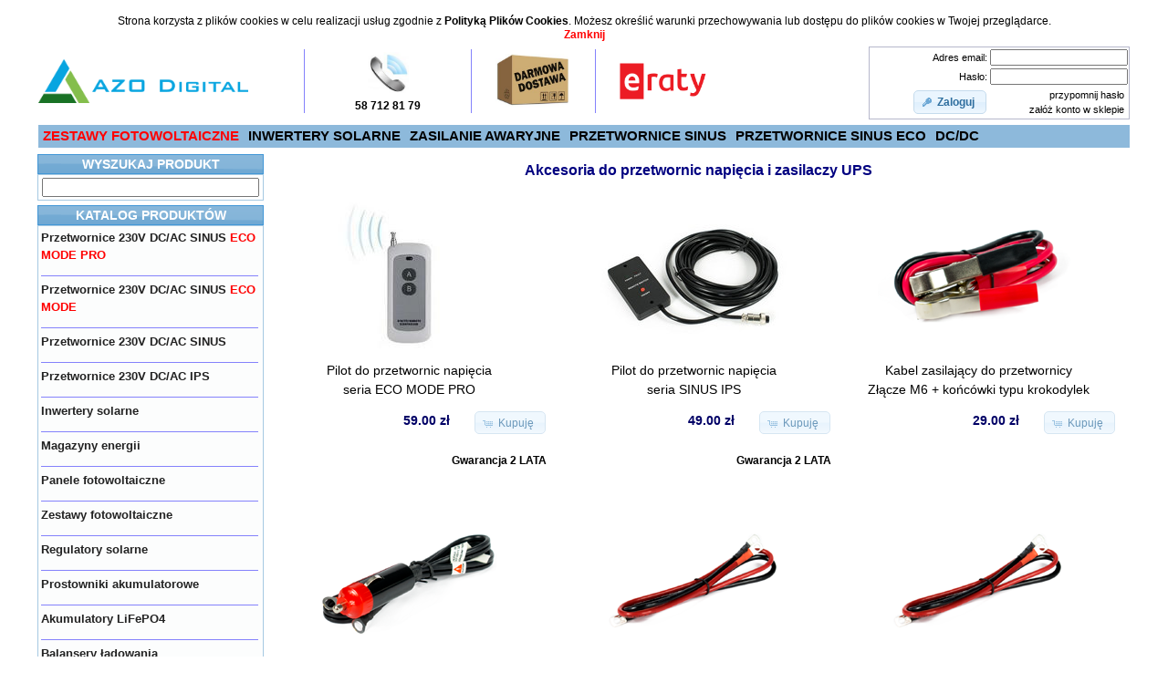

--- FILE ---
content_type: text/html; charset=UTF-8
request_url: https://www.polskieprzetwornice.pl/sklep/akcesoria-do-przetwornic/?osCsid=3647fe94424246e45025e5040bf07b23
body_size: 7225
content:

<!DOCTYPE html>
<html dir="LTR" lang="pl">
<head>
<link rel="shortcut icon" href="favicon/favicon.ico">
<meta name="google-site-verification" content="5ThwpYSMwoBz4D1hQJC8B8UPDn4Hy8ZLqHfHFHFTZE8" />
<meta name="msvalidate.01" content="5E28D2304C06559E4DAFA31306630224" />
<meta http-equiv="Content-Type" content="text/html; charset=utf-8" />
<title>
Akcesoria do przetwornic napięcia i zasilaczy UPS - PolskiePrzetwornice.pl</title>
<meta name="keywords" content="azo,azodigital,volt,producent przetwornic napięcia,polska,zasilanie,awaryjne,przetwornice,DC/DC,DC/A,AC/AC,230/110 60Hz,24/12,12/24,12/230,24/230,LED,samochodowe,piec,izolowane,galwanicznie,napięcia,akumulator,AGM,panel,eco green boost,panel,solarne,solarny,sinus,ips,inwerter,prostownik,sinuspro,wodoszczelne,IP67"/>
<meta name="description" content="Zasilacze awaryjne przetwornice konwertery i reduktory napięcia uniwersalne zasilacze prostowniki akumulatory AGM przetwornice SINUS DC/DC DC/AC AC/AC 230/110 60Hz izolowane galwanicznie samochodowe regulatory napięcia prostowniki
"/>
<meta property="og:title" content="AZO DIGITAL - przetwornice zasilacze falowniki akumulatory lifepo4 magazyny energii">
<meta property="og:type" content="product">
<meta property="og:url" content="https://www.polskieprzetwornice.pl/sklep">
<meta property="og:description" content="AZO DIGITAL">
<meta property="og:image" content="https://www.polskieprzetwornice.pl/sklep/images/logo.png">
<meta property="og:site_name" content="AZO DIGITAL">
<base href="https://www.polskieprzetwornice.pl/sklep/" />
<link rel="stylesheet" type="text/css" href="ext/jquery/ui/redmond/jquery-ui-1.10.4.min.css" />
<script type="text/javascript" src="ext/jquery/jquery-1.11.1.min.js"></script>
<script type="text/javascript" src="ext/jquery/ui/jquery-ui-1.10.4.min.js"></script>
<script type="text/javascript" src="js/tbl2.js"></script>
<link rel="stylesheet" type="text/css" href="css/tbl2.css" />
<link rel="stylesheet" type="text/css" href="css/belka.css" />
<link rel="stylesheet" type="text/css" href="css/footer.css" />
<link rel="stylesheet" type="text/css" href="ext/colorbox/colorbox.css" />
<script type="text/javascript" src="ext/photoset-grid/jquery.photoset-grid.min.js"></script>
<link rel="stylesheet" type="text/css" href="ext/colorbox/colorbox.css" />
<script type="text/javascript" src="ext/colorbox/jquery.colorbox-min.js"></script>
<link rel="stylesheet" type="text/css"  href="ext/1032gs/1200.css"/>
<link rel="stylesheet" type="text/css" href="stylesheet.css" />
<link rel="stylesheet" type="text/css" href="user.css" />
<link rel="canonical" href="https://www.polskieprzetwornice.pl/sklep/akcesoria-do-przetwornic" />

<link rel="stylesheet" href="ext/owl-carousel/owl.carousel.css" />

<link rel="stylesheet" href="ext/owl-carousel/owl.theme.css" />
<!-- Smartsupp Live Chat script -->
 <script type="text/javascript">
 var _smartsupp = _smartsupp || {};
 _smartsupp.key = 'e332d05a28edf208cf034d20492ba6dde0fb110b';
 window.smartsupp||(function(d) {
     var s,c,o=smartsupp=function(){ o._.push(arguments)};o._=[];
         s=d.getElementsByTagName('script')[0];c=d.createElement('script');
            c.type='text/javascript';c.charset='utf-8';c.async=true;
        	c.src='//www.smartsuppchat.com/loader.js?';s.parentNode.insertBefore(c,s);
        	})(document);
        	</script>
<script src="https://www.google.com/recaptcha/api.js" async defer></script>
<script type="application/ld+json">
{
  "@context": "http://schema.org",
  "@type": "Organization",
  "url": "https://www.polskieprzetwornice.pl/sklep",
  "logo": "https://www.polskieprzetwornice.pl/sklep/images/store_logo.png",
  "name": "AZO Digital Sp. z o.o.",
  "brand": "PolskiePrzetwornice.pl",
  "email": "poczta@polskieprzetwornice.pl",
  "address": {
    "@type": "PostalAddress",
    "addressLocality": "Chwaszczyno",
    "addressCountry": "PL",
    "postalCode": "80-209",
    "streetAddress": "Rewerenda 39A"
  },
  "contactPoint": {
    "@type": "ContactPoint",
    "telephone": "+48587128179",
    "email": "poczta@azodigital.com",
    "contactType": "Customer service"
  }
}
</script>
<script>
(function(w,d,s,l,i){w[l]=w[l]||[];w[l].push({'gtm.start':
new Date().getTime(),event:'gtm.js'});var f=d.getElementsByTagName(s)[0],
j=d.createElement(s),dl=l!='dataLayer'?'&l='+l:'';j.async=true;j.src=
'https://www.googletagmanager.com/gtm.js?id='+i+dl;f.parentNode.insertBefore(j,f);
})(window,document,'script','dataLayer','GTM-57F9B3C');</script>
<script async src="https://www.googletagmanager.com/gtag/js?id=AW-950437910"></script>
<script>
  window.dataLayer = window.dataLayer || [];
  function gtag(){dataLayer.push(arguments);}
  gtag('js', new Date());
  gtag('config', 'AW-950437910');
</script>
<!-- Google tag (gtag.js) -->
<script async src="https://www.googletagmanager.com/gtag/js?id=G-X8ZZ8ZJTDW"></script>
<script>
  window.dataLayer = window.dataLayer || [];
  function gtag(){dataLayer.push(arguments);}
  gtag('js', new Date());

  gtag('config', 'G-X8ZZ8ZJTDW');
</script>

<script type="text/javascript" src="js/szukam.js"></script>
<script async src="https://www.googletagmanager.com/gtag/js?id=UA-130564838-1"></script>
<script>
  window.dataLayer = window.dataLayer || [];
  function gtag(){dataLayer.push(arguments);}
  gtag('js', new Date());

  gtag('config', 'UA-130564838-1');
</script>
<script>
(function(i,s,o,g,r,a,m){i['GoogleAnalyticsObject']=r;i[r]=i[r]||function(){
(i[r].q=i[r].q||[]).push(arguments)},i[r].l=1*new Date();a=s.createElement(o),
m=s.getElementsByTagName(o)[0];a.async=1;a.src=g;m.parentNode.insertBefore(a,m)
})(window,document,'script','https://www.google-analytics.com/analytics.js','ga');

ga('create', 'UA-130564838-1', 'auto');
ga('send', 'pageview');
</script>
</head>
<body>
<script type="text/javascript" src="ext/jquery/jquery-1.33.1.min.js"></script>
<div id="bodyWrapper" class="container_24">
<center>
<table border=0 cellpadding="1" cellspacing="1" width=100%>
<tr><td colspan=14 height=1 align=right>
</td></tr>
<tr>
<td align=left><a href=""><img src="images/logo.png" width="230" height=""></a></td>
<td width=15></td>
<td align=center valign=center><img src="img/p.gif" width="1px" height="70px"></td><td width=15></td>
<td align=center valign=middle class="main2" width=140><img src="img/tel.jpg" height=45 title="zadzwoń do nas"><br><b>58 712 81 79</b></td>
<td width=15></td><td align=center valign=center><img src="img/p.gif" width="1px" height="70px"></td><td width=15></td>
<td align=center width="90px"><a href="darmowa-dostawa"><img src="img/free_delivery.jpg" title="Darmowa dostawa dla zamówień powyżej 750.00 PLN" height=60></a></td>
<td width=15></td>
<td align=center valign=center><img src="img/p.gif" width="1px" height="70px"></td>
<td align=center width="90px"><a href="ratysantander"><img src="img/raty.png" title="Raty z Santander Consumer Bank" width=120></a></td>

<td align=right width=170 height=100%>

<script type="text/javascript">
  $("#headerShortcuts").buttonset();
</script>

</td>
<td align=right>
<table border=0 width=100% cellspacing="1" cellpadding="1" class="productListing">  <tr><td align=right>Adres email: </td>  <td><form name="login" action="https://www.polskieprzetwornice.pl/sklep/login.php?action=process&osCsid=3647fe94424246e45025e5040bf07b23" method="post"><input type="hidden" name="formid" value="066685409468a7a96eea22ec1f511989" /><input type="text" name="email_address" size="8" style="width: 95%" /></td></tr> <tr><td align=right>Hasło: </td><td width=150><input type="password" name="password" size="8" style="width: 95%" /></td></tr> <tr><td align=right ><span class="tdbLink"><button id="tdb1" type="submit">Zaloguj</button></span><script type="text/javascript">$("#tdb1").button({icons:{primary:"ui-icon-key"}}).addClass("ui-priority-primary").parent().removeClass("tdbLink");</script></td> <td align=right><a href="https://www.polskieprzetwornice.pl/sklep/password_forgotten.php?osCsid=3647fe94424246e45025e5040bf07b23">przypomnij hasło</a>&nbsp;<br><a href="https://www.polskieprzetwornice.pl/sklep/nowe-konto?osCsid=3647fe94424246e45025e5040bf07b23">załóż konto w sklepie</a>&nbsp;    </form>  </td></tr></table>  	
</td>
</tr><tr><td colspan=14></td></tr>
<tr><td colspan=14 >
<div class="menu_simple">
<ul>
<li><a href="zestawy-fotowoltaiczne"><font color="#ff0000">ZESTAWY FOTOWOLTAICZNE</font></a></li>
<li><a href="inwertery-solarne-on-grid-i-off-grid">INWERTERY SOLARNE</a></li>
<li><a href="zestawy-do-zasilania-awaryjnego-ups">ZASILANIE AWARYJNE</a></li>
<li><a href="przetwornice-dc-ac-sinus">PRZETWORNICE SINUS</a></li>
<li><a href="przetwornice-sinus-eco-mode-pro">PRZETWORNICE SINUS ECO</a></li>
<li><a href="przetwornice-dc-dc">DC/DC</a></li>
</ul>
<br/>
</div>

</td></tr>
<tr><td colspan=14></td></tr>
</table></center>

<div id="bodyContent" class="grid_19 push_5">

<h1><center>
Akcesoria do przetwornic napięcia i zasilaczy UPS</h1>

<div class="contentContainer">

  <div class="contentText">
<table border=0 width=99% cellspacing=2px><tr><td valign=top width="33%"><center><table width=100% border=0><tr><td align=center valign=top colspan=3><a href="https://www.polskieprzetwornice.pl/sklep/pilot-do-przetwornic-napiecia-eco-mode-pro/?osCsid=3647fe94424246e45025e5040bf07b23"><img src="images/pilot_ECO-MODE-PRO-M.jpg" alt="Pilot do przetwornic napięcia seria ECO MODE PRO" title="Pilot do przetwornic napięcia seria ECO MODE PRO" width="220" height="165" /></a></td></tr><tr ><td class="main3" colspan=3 align=center><a href="https://www.polskieprzetwornice.pl/sklep/pilot-do-przetwornic-napiecia-eco-mode-pro/?osCsid=3647fe94424246e45025e5040bf07b23">Pilot do przetwornic napięcia<br>seria ECO MODE PRO</a></td></tr><tr><td colspan=3 height=5></td></tr><tr><td class="main3" valign="top" align=right width=100% colspan=2><b><font color="#000066">59.00 zł</b></font>&nbsp;</td><td align=right><span class="tdbLink"><a id="tdb2" href="https://www.polskieprzetwornice.pl/sklep/index.php?osCsid=3647fe94424246e45025e5040bf07b23&cPath=50&sort=2a&action=buy_now&products_id=370&osCsid=3647fe94424246e45025e5040bf07b23">Kupuję</a></span><script type="text/javascript">$("#tdb2").button({icons:{primary:"ui-icon-cart"}}).addClass("ui-priority-secondary").parent().removeClass("tdbLink");</script></td></tr><tr><td colspan=3 height=3></td></tr><tr><td class="main2" align=right width=33%></td><td class="main2" align=center width=33%></td><td class="main2" align=right width=33%></td></tr><tr><td class="main3" align=right colspan=3><tr><td colspan=3 class="main2" align=right><b>Gwarancja 2 LATA</font></b></td></tr><tr><td colspan=3 height=20></td></tr></table></td><td valign=top width="33%"><center><table width=100% border=0><tr><td align=center valign=top colspan=3><a href="https://www.polskieprzetwornice.pl/sklep/pilot-do-przetwornic-napiecia-sinus-ips/?osCsid=3647fe94424246e45025e5040bf07b23"><img src="images/pilot-seria-sinus-ips-M.jpg" alt="Pilot do przetwornic napięcia seria SINUS IPS" title="Pilot do przetwornic napięcia seria SINUS IPS" width="220" height="165" /></a></td></tr><tr ><td class="main3" colspan=3 align=center><a href="https://www.polskieprzetwornice.pl/sklep/pilot-do-przetwornic-napiecia-sinus-ips/?osCsid=3647fe94424246e45025e5040bf07b23">Pilot do przetwornic napięcia<br>seria SINUS IPS</a></td></tr><tr><td colspan=3 height=5></td></tr><tr><td class="main3" valign="top" align=right width=100% colspan=2><b><font color="#000066">49.00 zł</b></font>&nbsp;</td><td align=right><span class="tdbLink"><a id="tdb3" href="https://www.polskieprzetwornice.pl/sklep/index.php?osCsid=3647fe94424246e45025e5040bf07b23&cPath=50&sort=2a&action=buy_now&products_id=382&osCsid=3647fe94424246e45025e5040bf07b23">Kupuję</a></span><script type="text/javascript">$("#tdb3").button({icons:{primary:"ui-icon-cart"}}).addClass("ui-priority-secondary").parent().removeClass("tdbLink");</script></td></tr><tr><td colspan=3 height=3></td></tr><tr><td class="main2" align=right width=33%></td><td class="main2" align=center width=33%></td><td class="main2" align=right width=33%></td></tr><tr><td class="main3" align=right colspan=3><tr><td colspan=3 class="main2" align=right><b>Gwarancja 2 LATA</font></b></td></tr><tr><td colspan=3 height=20></td></tr></table></td><td valign=top width="33%"><center><table width=100% border=0><tr><td align=center valign=top colspan=3><a href="https://www.polskieprzetwornice.pl/sklep/kabel-zasilajacy-do-przetwornicy-zlacze-m6-koncowki-typu-krokodylek/?osCsid=3647fe94424246e45025e5040bf07b23"><img src="images/kabel_001-M.PNG" alt="Kabel zasilający do przetwornicy Złącze M6 + końcówki typu krokodylek" title="Kabel zasilający do przetwornicy Złącze M6 + końcówki typu krokodylek" width="220" height="165" /></a></td></tr><tr ><td class="main3" colspan=3 align=center><a href="https://www.polskieprzetwornice.pl/sklep/kabel-zasilajacy-do-przetwornicy-zlacze-m6-koncowki-typu-krokodylek/?osCsid=3647fe94424246e45025e5040bf07b23">Kabel zasilający do przetwornicy<br>Złącze M6 + końcówki typu krokodylek</a></td></tr><tr><td colspan=3 height=5></td></tr><tr><td class="main3" valign="top" align=right width=100% colspan=2><b><font color="#000066">29.00 zł</b></font>&nbsp;</td><td align=right><span class="tdbLink"><a id="tdb4" href="https://www.polskieprzetwornice.pl/sklep/index.php?osCsid=3647fe94424246e45025e5040bf07b23&cPath=50&sort=2a&action=buy_now&products_id=140&osCsid=3647fe94424246e45025e5040bf07b23">Kupuję</a></span><script type="text/javascript">$("#tdb4").button({icons:{primary:"ui-icon-cart"}}).addClass("ui-priority-secondary").parent().removeClass("tdbLink");</script></td></tr><tr><td colspan=3 height=3></td></tr><tr><td class="main2" align=right width=33%></td><td class="main2" align=center width=33%></td><td class="main2" align=right width=33%></td></tr><tr><td class="main3" align=right colspan=3><tr><td colspan=3 class="main2" align=right><b></font></b></td></tr><tr><td colspan=3 height=20></td></tr></table></td></tr><tr><td valign=top width="33%"><center><table width=100% border=0><tr><td align=center valign=top colspan=3><a href="https://www.polskieprzetwornice.pl/sklep/kabel-zasilajacy-do-przetwornicy-zlacze-m6-wtyk-do-gniazda-zapalniczki/?osCsid=3647fe94424246e45025e5040bf07b23"><img src="images/kabel_002-M.PNG" alt="Kabel zasilający do przetwornicy Złącze M6 + wtyk do gniazda zapalniczki" title="Kabel zasilający do przetwornicy Złącze M6 + wtyk do gniazda zapalniczki" width="220" height="165" /></a></td></tr><tr ><td class="main3" colspan=3 align=center><a href="https://www.polskieprzetwornice.pl/sklep/kabel-zasilajacy-do-przetwornicy-zlacze-m6-wtyk-do-gniazda-zapalniczki/?osCsid=3647fe94424246e45025e5040bf07b23">Kabel zasilający do przetwornicy<br>Złącze M6 + wtyk do gniazda zapalniczki</a></td></tr><tr><td colspan=3 height=5></td></tr><tr><td class="main3" valign="top" align=right width=100% colspan=2><b><font color="#000066">29.00 zł</b></font>&nbsp;</td><td align=right><span class="tdbLink"><a id="tdb5" href="https://www.polskieprzetwornice.pl/sklep/index.php?osCsid=3647fe94424246e45025e5040bf07b23&cPath=50&sort=2a&action=buy_now&products_id=141&osCsid=3647fe94424246e45025e5040bf07b23">Kupuję</a></span><script type="text/javascript">$("#tdb5").button({icons:{primary:"ui-icon-cart"}}).addClass("ui-priority-secondary").parent().removeClass("tdbLink");</script></td></tr><tr><td colspan=3 height=3></td></tr><tr><td class="main2" align=right width=33%></td><td class="main2" align=center width=33%></td><td class="main2" align=right width=33%></td></tr><tr><td class="main3" align=right colspan=3><tr><td colspan=3 class="main2" align=right><b></font></b></td></tr><tr><td colspan=3 height=20></td></tr></table></td><td valign=top width="33%"><center><table width=100% border=0><tr><td align=center valign=top colspan=3><a href="https://www.polskieprzetwornice.pl/sklep/kabel-zasilajacy-do-przetwornicy-2x-zlacze-m6-dlugosc-50cm-grubosc-10mm2/?osCsid=3647fe94424246e45025e5040bf07b23"><img src="images/kabel_003-M.PNG" alt="Kabel zasilający do przetwornicy 2 x złącze M6 długość 50cm grubość 10mm2" title="Kabel zasilający do przetwornicy 2 x złącze M6 długość 50cm grubość 10mm2" width="220" height="165" /></a></td></tr><tr ><td class="main3" colspan=3 align=center><a href="https://www.polskieprzetwornice.pl/sklep/kabel-zasilajacy-do-przetwornicy-2x-zlacze-m6-dlugosc-50cm-grubosc-10mm2/?osCsid=3647fe94424246e45025e5040bf07b23">Kabel zasilający do przetwornicy<br>2 x złącze M6 długość 50cm grubość 10mm2</a></td></tr><tr><td colspan=3 height=5></td></tr><tr><td class="main3" valign="top" align=right width=100% colspan=2><b><font color="#000066">28.00 zł</b></font>&nbsp;</td><td align=right><span class="tdbLink"><a id="tdb6" href="https://www.polskieprzetwornice.pl/sklep/index.php?osCsid=3647fe94424246e45025e5040bf07b23&cPath=50&sort=2a&action=buy_now&products_id=142&osCsid=3647fe94424246e45025e5040bf07b23">Kupuję</a></span><script type="text/javascript">$("#tdb6").button({icons:{primary:"ui-icon-cart"}}).addClass("ui-priority-secondary").parent().removeClass("tdbLink");</script></td></tr><tr><td colspan=3 height=3></td></tr><tr><td class="main2" align=right width=33%></td><td class="main2" align=center width=33%></td><td class="main2" align=right width=33%></td></tr><tr><td class="main3" align=right colspan=3><tr><td colspan=3 class="main2" align=right><b></font></b></td></tr><tr><td colspan=3 height=20></td></tr></table></td><td valign=top width="33%"><center><table width=100% border=0><tr><td align=center valign=top colspan=3><a href="https://www.polskieprzetwornice.pl/sklep/kabel-zasilajacy-do-przetwornicy-2x-zlacze-m8-dlugosc-50cm-grubosc-10mm2/?osCsid=3647fe94424246e45025e5040bf07b23"><img src="images/kabel_003-M.PNG" alt="Kabel zasilający do przetwornicy 2 x złącze M8 długość 50cm grubość 10mm2" title="Kabel zasilający do przetwornicy 2 x złącze M8 długość 50cm grubość 10mm2" width="220" height="165" /></a></td></tr><tr ><td class="main3" colspan=3 align=center><a href="https://www.polskieprzetwornice.pl/sklep/kabel-zasilajacy-do-przetwornicy-2x-zlacze-m8-dlugosc-50cm-grubosc-10mm2/?osCsid=3647fe94424246e45025e5040bf07b23">Kabel zasilający do przetwornicy<br>2 x złącze M8 długość 50cm grubość 10mm2</a></td></tr><tr><td colspan=3 height=5></td></tr><tr><td class="main3" valign="top" align=right width=100% colspan=2><b><font color="#000066">22.00 zł</b></font>&nbsp;</td><td align=right><span class="tdbLink"><a id="tdb7" href="https://www.polskieprzetwornice.pl/sklep/index.php?osCsid=3647fe94424246e45025e5040bf07b23&cPath=50&sort=2a&action=buy_now&products_id=143&osCsid=3647fe94424246e45025e5040bf07b23">Kupuję</a></span><script type="text/javascript">$("#tdb7").button({icons:{primary:"ui-icon-cart"}}).addClass("ui-priority-secondary").parent().removeClass("tdbLink");</script></td></tr><tr><td colspan=3 height=3></td></tr><tr><td class="main2" align=right width=33%></td><td class="main2" align=center width=33%></td><td class="main2" align=right width=33%></td></tr><tr><td class="main3" align=right colspan=3><tr><td colspan=3 class="main2" align=right><b></font></b></td></tr><tr><td colspan=3 height=20></td></tr></table></td></tr><tr><td valign=top width="33%"><center><table width=100% border=0><tr><td align=center valign=top colspan=3><a href="https://www.polskieprzetwornice.pl/sklep/wentylator-do-przetwornicy-12-40-40-20/?osCsid=3647fe94424246e45025e5040bf07b23"><img src="images/fan-40-40-20-M.jpg" alt="Wentylator do przetwornicy 40 x 40 x 20 mm 12V" title="Wentylator do przetwornicy 40 x 40 x 20 mm 12V" width="220" height="165" /></a></td></tr><tr ><td class="main3" colspan=3 align=center><a href="https://www.polskieprzetwornice.pl/sklep/wentylator-do-przetwornicy-12-40-40-20/?osCsid=3647fe94424246e45025e5040bf07b23">Wentylator do przetwornicy<br>40 x 40 x 20 mm 12V</a></td></tr><tr><td colspan=3 height=5></td></tr><tr><td class="main3" valign="top" align=right width=100% colspan=2><b><font color="#000066">19.00 zł</b></font>&nbsp;</td><td align=right><span class="tdbLink"><a id="tdb8" href="https://www.polskieprzetwornice.pl/sklep/index.php?osCsid=3647fe94424246e45025e5040bf07b23&cPath=50&sort=2a&action=buy_now&products_id=365&osCsid=3647fe94424246e45025e5040bf07b23">Kupuję</a></span><script type="text/javascript">$("#tdb8").button({icons:{primary:"ui-icon-cart"}}).addClass("ui-priority-secondary").parent().removeClass("tdbLink");</script></td></tr><tr><td colspan=3 height=3></td></tr><tr><td class="main2" align=right width=33%></td><td class="main2" align=center width=33%></td><td class="main2" align=right width=33%></td></tr><tr><td class="main3" align=right colspan=3><tr><td colspan=3 class="main2" align=right><b></font></b></td></tr><tr><td colspan=3 height=20></td></tr></table></td><td valign=top width="33%"><center><table width=100% border=0><tr><td align=center valign=top colspan=3><a href="https://www.polskieprzetwornice.pl/sklep/wentylator-do-przetwornicy-24-40-40-20/?osCsid=3647fe94424246e45025e5040bf07b23"><img src="images/fan-40-40-20-M.jpg" alt="Wentylator do przetwornicy 40 x 40 x 20 mm 24V" title="Wentylator do przetwornicy 40 x 40 x 20 mm 24V" width="220" height="165" /></a></td></tr><tr ><td class="main3" colspan=3 align=center><a href="https://www.polskieprzetwornice.pl/sklep/wentylator-do-przetwornicy-24-40-40-20/?osCsid=3647fe94424246e45025e5040bf07b23">Wentylator do przetwornicy<br>40 x 40 x 20 mm 24V</a></td></tr><tr><td colspan=3 height=5></td></tr><tr><td class="main3" valign="top" align=right width=100% colspan=2><b><font color="#000066">19.00 zł</b></font>&nbsp;</td><td align=right><span class="tdbLink"><a id="tdb9" href="https://www.polskieprzetwornice.pl/sklep/index.php?osCsid=3647fe94424246e45025e5040bf07b23&cPath=50&sort=2a&action=buy_now&products_id=366&osCsid=3647fe94424246e45025e5040bf07b23">Kupuję</a></span><script type="text/javascript">$("#tdb9").button({icons:{primary:"ui-icon-cart"}}).addClass("ui-priority-secondary").parent().removeClass("tdbLink");</script></td></tr><tr><td colspan=3 height=3></td></tr><tr><td class="main2" align=right width=33%></td><td class="main2" align=center width=33%></td><td class="main2" align=right width=33%></td></tr><tr><td class="main3" align=right colspan=3><tr><td colspan=3 class="main2" align=right><b></font></b></td></tr><tr><td colspan=3 height=20></td></tr></table></td><td valign=top width="33%"><center><table width=100% border=0><tr><td align=center valign=top colspan=3><a href="https://www.polskieprzetwornice.pl/sklep/wentylator-do-przetwornicy-12-60-60-25/?osCsid=3647fe94424246e45025e5040bf07b23"><img src="images/fan-60-60-25-M.jpg" alt="Wentylator do przetwornicy 60 x 60 x 25 mm 12V" title="Wentylator do przetwornicy 60 x 60 x 25 mm 12V" width="220" height="165" /></a></td></tr><tr ><td class="main3" colspan=3 align=center><a href="https://www.polskieprzetwornice.pl/sklep/wentylator-do-przetwornicy-12-60-60-25/?osCsid=3647fe94424246e45025e5040bf07b23">Wentylator do przetwornicy<br>60 x 60 x 25 mm 12V</a></td></tr><tr><td colspan=3 height=5></td></tr><tr><td class="main3" valign="top" align=right width=100% colspan=2><b><font color="#000066">19.00 zł</b></font>&nbsp;</td><td align=right><span class="tdbLink"><a id="tdb10" href="https://www.polskieprzetwornice.pl/sklep/index.php?osCsid=3647fe94424246e45025e5040bf07b23&cPath=50&sort=2a&action=buy_now&products_id=367&osCsid=3647fe94424246e45025e5040bf07b23">Kupuję</a></span><script type="text/javascript">$("#tdb10").button({icons:{primary:"ui-icon-cart"}}).addClass("ui-priority-secondary").parent().removeClass("tdbLink");</script></td></tr><tr><td colspan=3 height=3></td></tr><tr><td class="main2" align=right width=33%></td><td class="main2" align=center width=33%></td><td class="main2" align=right width=33%></td></tr><tr><td class="main3" align=right colspan=3><tr><td colspan=3 class="main2" align=right><b></font></b></td></tr><tr><td colspan=3 height=20></td></tr></table></td></tr><tr><td valign=top width="33%"><center><table width=100% border=0><tr><td align=center valign=top colspan=3><a href="https://www.polskieprzetwornice.pl/sklep/wentylator-do-przetwornicy-12-80-80-25/?osCsid=3647fe94424246e45025e5040bf07b23"><img src="images/fan-80-80-25-M.jpg" alt="Wentylator do przetwornicy 80 x 80 x 25 mm 12V" title="Wentylator do przetwornicy 80 x 80 x 25 mm 12V" width="220" height="165" /></a></td></tr><tr ><td class="main3" colspan=3 align=center><a href="https://www.polskieprzetwornice.pl/sklep/wentylator-do-przetwornicy-12-80-80-25/?osCsid=3647fe94424246e45025e5040bf07b23">Wentylator do przetwornicy<br>80 x 80 x 25 mm 12V</a></td></tr><tr><td colspan=3 height=5></td></tr><tr><td class="main3" valign="top" align=right width=100% colspan=2><b><font color="#000066">25.00 zł</b></font>&nbsp;</td><td align=right><span class="tdbLink"><a id="tdb11" href="https://www.polskieprzetwornice.pl/sklep/index.php?osCsid=3647fe94424246e45025e5040bf07b23&cPath=50&sort=2a&action=buy_now&products_id=368&osCsid=3647fe94424246e45025e5040bf07b23">Kupuję</a></span><script type="text/javascript">$("#tdb11").button({icons:{primary:"ui-icon-cart"}}).addClass("ui-priority-secondary").parent().removeClass("tdbLink");</script></td></tr><tr><td colspan=3 height=3></td></tr><tr><td class="main2" align=right width=33%></td><td class="main2" align=center width=33%></td><td class="main2" align=right width=33%></td></tr><tr><td class="main3" align=right colspan=3><tr><td colspan=3 class="main2" align=right><b></font></b></td></tr><tr><td colspan=3 height=20></td></tr></table></td><td valign=top width="33%"><center><table width=100% border=0><tr><td align=center valign=top colspan=3><a href="https://www.polskieprzetwornice.pl/sklep/gniazdo-230vac-16a-50-50/?osCsid=3647fe94424246e45025e5040bf07b23"><img src="images/GND-230-M.jpg" alt="Gniazdo do przetwornicy 230 VAC / 16 A" title="Gniazdo do przetwornicy 230 VAC / 16 A" width="220" height="165" /></a></td></tr><tr ><td class="main3" colspan=3 align=center><a href="https://www.polskieprzetwornice.pl/sklep/gniazdo-230vac-16a-50-50/?osCsid=3647fe94424246e45025e5040bf07b23">Gniazdo do przetwornicy<br>230 VAC / 16 A</a></td></tr><tr><td colspan=3 height=5></td></tr><tr><td class="main3" valign="top" align=right width=100% colspan=2><b><font color="#000066">20.00 zł</b></font>&nbsp;</td><td align=right><span class="tdbLink"><a id="tdb12" href="https://www.polskieprzetwornice.pl/sklep/index.php?osCsid=3647fe94424246e45025e5040bf07b23&cPath=50&sort=2a&action=buy_now&products_id=369&osCsid=3647fe94424246e45025e5040bf07b23">Kupuję</a></span><script type="text/javascript">$("#tdb12").button({icons:{primary:"ui-icon-cart"}}).addClass("ui-priority-secondary").parent().removeClass("tdbLink");</script></td></tr><tr><td colspan=3 height=3></td></tr><tr><td class="main2" align=right width=33%></td><td class="main2" align=center width=33%></td><td class="main2" align=right width=33%></td></tr><tr><td class="main3" align=right colspan=3><tr><td colspan=3 class="main2" align=right><b></font></b></td></tr><tr><td colspan=3 height=20></td></tr></table></td></tr></table></center>
    <br />

    <div>
      <span style="float: right;">Stron: &nbsp;<strong>1</strong>&nbsp;</span>

      <span>Wyświetlono <b>1</b> do <b>11</b> (z <b>11</b> produktów)</span>
    </div>


  </div><br><center><table border=0 cellpadding="1" cellspacing="1" width=99%><tr><td class="main3" align=justify></td></tr></table></center>
</div>


</div> <!-- bodyContent //-->


<div id="columnLeft" class="grid_5 pull_19">
  <div class="ui-widget infoBoxContainer">  <div class="ui-widget-header infoBoxHeading"><center>WYSZUKAJ PRODUKT</center></div>  <div class="ui-widget-content infoBoxContents" style="text-align: center;">    <form name="quick_find" action="https://www.polskieprzetwornice.pl/sklep/advanced_search_result.php" method="get">    <input type="text" name="keywords" size="10" maxlength="50" style="width: 96%" /><input type="hidden" name="osCsid" value="3647fe94424246e45025e5040bf07b23" />    </form>  </div></div>
<div class="ui-widget infoBoxContainer">  <div class="ui-widget-header infoBoxHeading"><b><font color=#ffffff><center><a href="kategorie">KATALOG PRODUKTÓW</a></center></font></b></div>  <div class="ui-widget-content infoBoxContents"><a href="https://www.polskieprzetwornice.pl/sklep/przetwornice-sinus-eco-mode-pro/?osCsid=3647fe94424246e45025e5040bf07b23"><b>Przetwornice 230V DC/AC SINUS <font color="#ff0000">ECO MODE PRO</font></b></a><br /><img src="images/p.gif" width=99% height=1><a href="https://www.polskieprzetwornice.pl/sklep/przetwornice-eco-mode-dc-ac-sinus/?osCsid=3647fe94424246e45025e5040bf07b23"><b>Przetwornice 230V DC/AC SINUS <font color="#ff0000">ECO MODE</font></b></a><br /><img src="images/p.gif" width=99% height=1><a href="https://www.polskieprzetwornice.pl/sklep/przetwornice-dc-ac-sinus/?osCsid=3647fe94424246e45025e5040bf07b23"><b>Przetwornice 230V DC/AC SINUS </b></a><br /><img src="images/p.gif" width=99% height=1><a href="https://www.polskieprzetwornice.pl/sklep/przetwornice-dcac/?osCsid=3647fe94424246e45025e5040bf07b23"><b>Przetwornice 230V DC/AC IPS</b></a><br /><img src="images/p.gif" width=99% height=1><a href="https://www.polskieprzetwornice.pl/sklep/inwertery-solarne-on-grid-i-off-grid/?osCsid=3647fe94424246e45025e5040bf07b23"><b>Inwertery solarne</b></a><br /><img src="images/p.gif" width=99% height=1><a href="https://www.polskieprzetwornice.pl/sklep/magazyny-energii/?osCsid=3647fe94424246e45025e5040bf07b23"><b>Magazyny energii</b></a><br /><img src="images/p.gif" width=99% height=1><a href="https://www.polskieprzetwornice.pl/sklep/panele-fotowoltaiczne/?osCsid=3647fe94424246e45025e5040bf07b23"><b>Panele fotowoltaiczne</b></a><br /><img src="images/p.gif" width=99% height=1><a href="https://www.polskieprzetwornice.pl/sklep/zestawy-fotowoltaiczne/?osCsid=3647fe94424246e45025e5040bf07b23"><b>Zestawy fotowoltaiczne</b></a><br /><img src="images/p.gif" width=99% height=1><a href="https://www.polskieprzetwornice.pl/sklep/solarne-regulatory-ladowania/?osCsid=3647fe94424246e45025e5040bf07b23"><b>Regulatory solarne</b></a><br /><img src="images/p.gif" width=99% height=1><a href="https://www.polskieprzetwornice.pl/sklep/prostowniki-ladowarki-do-akumulatorow/?osCsid=3647fe94424246e45025e5040bf07b23"><b>Prostowniki akumulatorowe</b></a><br /><img src="images/p.gif" width=99% height=1><a href="https://www.polskieprzetwornice.pl/sklep/akumulatory-lifepo4/?osCsid=3647fe94424246e45025e5040bf07b23"><b>Akumulatory LiFePO4</b></a><br /><img src="images/p.gif" width=99% height=1><a href="https://www.polskieprzetwornice.pl/sklep/balansery-ladowania-akumulatorow/?osCsid=3647fe94424246e45025e5040bf07b23"><b>Balansery ładowania</b></a><br /><img src="images/p.gif" width=99% height=1><a href="https://www.polskieprzetwornice.pl/sklep/zestawy-do-zasilania-awaryjnego-ups/?osCsid=3647fe94424246e45025e5040bf07b23"><b>Zasilanie awaryjne SINUS UPS</b></a><br /><img src="images/p.gif" width=99% height=1><a href="https://www.polskieprzetwornice.pl/sklep/przetwornice-ac-ac-230v-110v/?osCsid=3647fe94424246e45025e5040bf07b23"><b>Przetwornice 230V/110V AC/AC</b></a><br /><img src="images/p.gif" width=99% height=1><a href="https://www.polskieprzetwornice.pl/sklep/stabilizatory-napiecia-avr/?osCsid=3647fe94424246e45025e5040bf07b23"><b>Stabilizatory napięcia AVR</b></a><br /><img src="images/p.gif" width=99% height=1><a href="https://www.polskieprzetwornice.pl/sklep/przetwornice-dc-dc/?osCsid=3647fe94424246e45025e5040bf07b23"><b>Przetwornice DC/DC</b></a><br /><img src="images/p.gif" width=99% height=1><a href="https://www.polskieprzetwornice.pl/sklep/akcesoria-do-przetwornic/?osCsid=3647fe94424246e45025e5040bf07b23"><strong><font color=#000088><b>Akcesoria do przetwornic</b></strong></font></a><br /><img src="images/p.gif" width=99% height=1><a href="https://www.polskieprzetwornice.pl/sklep/sterowniki-i-zegary/?osCsid=3647fe94424246e45025e5040bf07b23"><b>Sterowniki i zegary</b></a><br /><img src="images/p.gif" width=99% height=1></div></div>
<div class="ui-widget infoBoxContainer">  <div class="ui-widget-header infoBoxHeading"><center><a href="nowosci">NOWE PRODUKTY</a></center></div>  <div class="ui-widget-content infoBoxContents" style="text-align: center;"><MARQUEE behavior= "scroll" align= "center" direction= "up" height="160" scrollamount= "2" scrolldelay= "30" onmouseover='this.stop()' onmouseout='this.start()'><center><center><a href="https://www.polskieprzetwornice.pl/sklep/akumulator-lifepo4-100ah-12v-lp12-lcd-bms/?osCsid=3647fe94424246e45025e5040bf07b23"><img src="images/LP-12-100-LCD-M.jpg" alt="Akumulator LiFePO4 LP12-100 100Ah 12V 100A LCD" title="Akumulator LiFePO4 LP12-100 100Ah 12V 100A LCD" width="220" height="165" /></a><br><a href="https://www.polskieprzetwornice.pl/sklep/akumulator-lifepo4-100ah-12v-lp12-lcd-bms/?osCsid=3647fe94424246e45025e5040bf07b23">LP12-100 100Ah 12V 100A LCD</a><br><b><font color=#000080>Cena: 1.079,00 PLN</font></b><br>-------------------------</span></MARQUEE></div></div>
<div class="ui-widget infoBoxContainer">
  <div class="ui-widget-header infoBoxHeading">
    <center><a href="https://www.polskieprzetwornice.pl/sklep/akumulator-lifepo4-100ah-12v-lp12-bms-bluetooth-z-mata-grzewcza?osCsid=3647fe94424246e45025e5040bf07b23"></center><center>PRODUKT MIESIĄCA</center></a>
  </div>
  <div class="ui-widget-content infoBoxContents" style="text-align: center;">
 <a href="https://www.polskieprzetwornice.pl/sklep/akumulator-lifepo4-100ah-12v-lp12-bms-bluetooth-z-mata-grzewcza?osCsid=3647fe94424246e45025e5040bf07b23">Akumulator <b>LiFePO4 LP12-100 100Ah 12V</b> 150A<img src="images/LP-12-100-M.jpg" title="Akumulator LiFePO4 LP12-100Ah 150A">
</a>  </div>
</div>

<div class="ui-widget infoBoxContainer">
  <div class="ui-widget-header infoBoxHeading">
    <center><a href="https://www.polskieprzetwornice.pl/sklep/czyste-powietrze?osCsid=3647fe94424246e45025e5040bf07b23"></center><center>CZYSTE POWIETRZE</center></a>
  </div>
  <div class="ui-widget-content infoBoxContents" style="text-align: center;">
 <a href="https://www.polskieprzetwornice.pl/sklep/czyste-powietrze?osCsid=3647fe94424246e45025e5040bf07b23"><b>PRODUKT NA LIŚCIE PROGRAMU CZYSTE POWIETRZE</b>
<br>
<img src="img/czyste_powietrze_box.jpg">
</a>  </div>
</div>

<div class="ui-widget infoBoxContainer">
  <div class="ui-widget-header infoBoxHeading">
<center><a href="https://www.polskieprzetwornice.pl/sklep/ecomode?osCsid=3647fe94424246e45025e5040bf07b23"><font color="ff0000"><b>FUNKCJA ECO MODE</b></font></a>
  </div>
  <div class="ui-widget-content infoBoxContents" style="text-align: justify;">
    <a href="https://www.polskieprzetwornice.pl/sklep/ecomode?osCsid=3647fe94424246e45025e5040bf07b23">W naszej ofercie jedyne na rynku przetwornice których <b>pobór prądu</b> w trybie czuwania wynosi tylko 0.1A, <b>automatyczna detekcja</b> podłączenia odbiorników o mocy większej niż <b>1W</b>
</a>  </div>
</div>
</div>


<div id="columnRight" class="grid_0">
  </div>


</font>
<div class="grid_24 footer">
  
<center>
<table border=0 width=100%><tr><td></td></tr></table>
<table cellspacing="0" cellpadding="0" width=100%>
<tr><td colspan=9 align=center class="footer2" >Szukaj nas na </td></tr>
<tr><td height=5 colspan=9></td></tr>
<tr>
<td align=center valign=middle><img src="img/logo-allegro.jpg" height="30"></td>
<td align=center valign=middle><img src="img/logo-ceneo.jpg" height="35"></td>
<td align=center valign=middle><img src="img/logo-empik.jpg" height="30"></td>
<td align=center valign=middle><img src="img/sferis_logo.jpg" height="30"></td>
<td align=center valign=middle><img src="img/logo_tim.jpg" height="30"></td>
<td align=center valign=middle><img src="img/botland_logo.jpg" height="30"></td>
<td align=center valign=middle><img src="img/logo_speckable.jpg" height="30"></td>
<td align=center valign=middle><img src="img/logo_morelenet.jpg" height="30"></td>
<td align=center valign=middle>
<a href="https://www.shopmania.pl/" title="Odwiedź Polskieprzetwornice.pl na ShopMania" onclick="target='_blank'; window.open('https://www.shopmania.pl/site/polskieprzetwornice.pl'); return false;" onkeypress="target='_blank'"><img src="https://www.shopmania.pl/img/badge/pl/16.png?m=880471728" style="border: 0;" alt="Odwiedź Polskieprzetwornice.pl na ShopMania" /></a>
</td>
<tr>
<tr><td height=10 colspan=9></td></tr>
</table>
<table cellspacing="0" cellpadding="0" width=100%>
<tr><td  align=center class="footer2"><a href="ratysantander"><font color=#000>Raty w Santander Consumer Bank</font></a></td></tr>
<tr><td height=10 colspan=7></td></tr>

<tr>
<td height=3 align="center" valign="middle" colspan=7><a href="ratysantander"><img src="img/santander/beco/750_100.jpg" title="Raty z Santander Cosnumer Bank"></a></td>
</tr>
<tr><td height=10 colspan=7></td></tr>

</table>

<table cellspacing="0" cellpadding="0" width=100%>
<tr><td height=15 colspan=14></td></tr>
<tr><td colspan=14 align=center class="footer2">Bezpieczne płatności on-line &nbsp;&nbsp;&nbsp;&nbsp;<img src="images/eservice/eservice.png" title="Bezpieczne płatności z eService" height=18></td></tr>
<tr><td height=10 colspan=14></td></tr>
<tr>
<td height=3 align="center" valign="middle"><img src="img/e1.jpg" title="Zapłata online z eService"></td>
<td height=3 align="center" valign="middle"><img src="img/e2.jpg" title="Zapłata online z eService"></td>
<td height=3 align="center" valign="middle"><img src="img/e3.jpg" title="Zapłata online z eService"></td>
<td height=3 align="center" valign="middle"><img src="img/e4.jpg" title="Zapłata online z eService"></td>
<td height=3 align="center" valign="middle"><img src="img/e5.jpg" title="Zapłata online z eService"></td>
<td height=3 align="center" valign="middle"><img src="img/e6.jpg" title="Zapłata online z eService"></td>
<td height=3 align="center" valign="middle"><img src="img/e7.jpg" title="Zapłata online z eService"></td>
<td height=3 align="center" valign="middle"><img src="img/e8.jpg" title="Zapłata online z eService"></td>
<td height=3 align="center" valign="middle"><img src="img/e9.jpg" title="Zapłata online z eService"></td>
<td height=3 align="center" valign="middle"><img src="img/e10.jpg" title="Zapłata online z eService"></td>
<td height=3 align="center" valign="middle"><img src="img/e11.jpg" title="Zapłata online z eService"></td>
<td height=3 align="center" valign="middle"><img src="img/e12.jpg" title="Zapłata online z eService"></td>
<td height=3 align="center" valign="middle"><img src="img/e13.jpg" title="Zapłata online z eService"></td>
<td height=3 align="center" valign="middle"><img src="img/e14.jpg" title="Zapłata online z eService"></td>
</tr>
<tr>
<td height=3 align="center" valign="middle"><img src="img/e15.jpg" title="Zapłata online z eService"></td>
<td height=3 align="center" valign="middle"><img src="img/e16.jpg" title="Zapłata online z eService"></td>
<td height=3 align="center" valign="middle"><img src="img/e17.jpg" title="Zapłata online z eService"></td>
<td height=3 align="center" valign="middle"><img src="img/e18.jpg" title="Zapłata online z eService"></td>
<td height=3 align="center" valign="middle"><img src="img/e19.jpg" title="Zapłata online z eService"></td>
<td height=3 align="center" valign="middle"><img src="img/e20.jpg" title="Zapłata online z eService"></td>
<td height=3 align="center" valign="middle"><img src="img/e21.jpg" title="Zapłata online z eService"></td>
<td height=3 align="center" valign="middle"><img src="img/e22.jpg" title="Zapłata online z eService"></td>
<td height=3 align="center" valign="middle"><img src="img/e23.jpg" title="Zapłata online z eService"></td>
<td height=3 align="center" valign="middle"><img src="img/e24.jpg" title="Zapłata online z eService"></td>
<td height=3 align="center" valign="middle"><img src="img/e25.jpg" title="Zapłata online z eService"></td>
<td height=3 align="center" valign="middle"><img src="img/e26.jpg" title="Zapłata online z eService"></td>
<td height=3 align="center" valign="middle"><img src="img/e27.jpg" title="Zapłata online z eService"></td>
<td height=3 align="center" valign="middle"><img src="img/e28.jpg" title="Zapłata online z eService"></td>
</tr>
<tr><td height=10 colspan=14></td></tr>
</table>
</div>

<footer>

  <div class="footer-gray">
    <div class="footer-custom">
      <div class="footer-lists">
        <div class="footer-list-wrap">
          <h6 class="ftr-hdr">&nbsp;Zamówienia</h6>
          <ul class="ftr-links-sub">
	<li>&nbsp;</li>   
         <li>&nbsp;Tel.: 58 712-81-79</li>
	<li>&nbsp;</li>   
            <li>&nbsp;<img src="img/koperta.jpg" height=14 title="napisz do nas"> &nbsp;zamowienia@polskieprzetwornice.pl</li> 
            <li><a href=gg:356890><img src="img/gg.png" height=12> 356890</a></li>        
        </div>
        <!--/.footer-list-wrap-->
        <div class="footer-list-wrap">
          <h6 class="ftr-hdr">Przydatne linki</h6>
          <ul class="ftr-links-sub">
            <li><a href="kontakt" rel="nofollow">Kontakt</a></li>
            <li><a href="cennik" rel="nofollow">Cennik</a></li>
            <li><a href="poradnik" rel="nofollow">Poradnik</a></li>
            <li><a href="hurt" rel="nofollow">Sprzedaż hurtowa</a></li>
            <li><a href="opinie" rel="nofollow">Opinie klientów</a></li>

          </ul>
        </div>
        <div class="footer-list-wrap">
          <h6 class="ftr-hdr">Informacje</h6>
          <ul class="ftr-links-sub">
            <li><a href="regulamin" rel="nofollow">Regulamin</a></li>
            <li><a href="polityka-prywatnosci" rel="nofollow">Polityka prywatności</a></li>
            <li><a href="gwarancja" rel="nofollow">Warunki gwarancji</a></li>
            <li><a href="dostawa" rel="nofollow">Dostawa i płatność &nbsp;&nbsp;<img src="img/spedycja_symbol.jpg" title="Dostawa i płatność za zamówienie" width=20></a></li>
            <li><a href="darmowa-dostawa" rel="nofollow">Darmowa dostawa</a></li>
          </ul>
        </div>
        <!--/.footer-list-wrap-->
        <div class="footer-list-wrap">
          <h6 class="ftr-hdr">Moje konto</h6>
          <ul class="ftr-links-sub">
            <li><a href="logowanie" rel="nofollow">Zaloguj się</a></li>
            <li><a href="moje-zamowienia" rel="nofollow">Zamówienia</a></li>
          </ul>
        </div>

        <!--/.footer-list-wrap-->
      </div>
      <!--/.footer-lists-->
     
      <div class="footer-legal">
        <p>&copy; Copyright 2006 - 2025 PolskiePrzetwornice.pl Zamieszczone treści, zdjęcia, grafiki oraz dokumenty stanowią własność Spółki AZO Digital Distribution</p>
      </div>
      <!--/.footer-legal-->
     </div>
    <!--/.footer-custom-->
  </div>
  <!--/.footer-gray-->
</footer>

<div class="grid_24" style="text-align: center; padding-bottom: 20px;">
  </div>


<div class="grid_24 footer" align="center">
	
</div>



<script type="text/javascript">
$('.productListTable tr:nth-child(even)').addClass('alt');
</script>

</div> <!-- bodyWrapper //-->

<script src="ext/owl-carousel/owl.carousel.min.js"></script>

</body>
</html>


--- FILE ---
content_type: text/css
request_url: https://www.polskieprzetwornice.pl/sklep/css/tbl2.css
body_size: 408
content:
ul.tabs
{
    padding: 7px 0;
    margin:0;
    font-size: 0;
    list-style-type: none;
    text-align: left; /*set to left, center, or right to align the tabs as desired*/
    padding-left:40px; /* Offset of the first tab */
}
ul.tabs li
{
    display: inline;
    margin: 0;/*no distance between tabs*/
    background: White;
    margin-left: -4px;
}
ul.tabs li a
{
    font: normal 14px Verdana;
    text-decoration: none;
    position: relative;
    padding: 7px 8px;
    color: #000;
    outline:none;
    background: #F6F6F9;
    border:1px solid #CCC;
    border-right:0;
}
ul.tabs li:last-child a
{
    border-right:1px solid #CCC;
}
ul.tabs li a:hover
{
    color: #000;
    background: white;
}
ul.tabs li.selected a, ul.tabs li.selected a:hover
{
    top: 0px;
//      font: normal 13px Verdana;
//    font-weight: normal;
      font-weight: bold;
    background: #FFF;
    border-bottom: 1px solid #FFF;
    color: #000;
}
ul.tabs li.selected a:hover
{
    text-decoration: none;
}
div.tabcontents
{
    border-top: 1px solid #CCC; padding: 12px 2px;
}

--- FILE ---
content_type: text/css
request_url: https://www.polskieprzetwornice.pl/sklep/css/belka.css
body_size: 209
content:
.menu_simple {
    width: 100%;
    height: 25px;
    background-color: #8db9db;
}
.menu_simple ul {
    margin: 0; padding: 0;
    float: left;
}
.menu_simple ul li {
    display: inline;
}
.menu_simple ul li a {
    float: left; text-decoration: none;
    color: #000000; 
    font-size: 15px;
    font-style: Arial;
    font-weight: bold;
    padding: 1px 5px 1px 5px;
    background-color:  #8db9db;
}
.menu_simple ul li a:hover, .menu_simple ul li .current {
    color: #FFF;
    font-size: 15px;
    font-style: Arial;
    font-weight: bold;
    padding: 1px 5px 1px 5px;
    background-color: #62a0ce;
}

--- FILE ---
content_type: text/css
request_url: https://www.polskieprzetwornice.pl/sklep/css/footer.css
body_size: 511
content:
.hidden {
  display: none;
}

.footer-gray {
//  background-color: #EFEFEF;
  width: 100%;
}

.footer-custom {
  color: #000;
  font: normal normal 12px/1.4 Helvetica, Arial, sans-serif;
  // max-width: 1200px;
  box-sizing: border-box;
  margin: 0 auto;
  padding: 1px;
}


.footer-lists:after {
  display: table;
  clear: both;
  content: "";

}

.ftr-hdr {
  color: #000;
  font: 20px/1.4  Arial, sans-serif;
  margin: 1em 0 0;
  background-color: #EFEFEF;
}


.footer-list-wrap {
  width: 100%;
  float: left;
  box-sizing: border-box;
//  background-color: #EFEFEF;
}


@media only screen and (min-width: 768px) {
  .footer-list-wrap {
    width: 25%;
  }
}

.ftr-links-sub {
  padding: 0;
  margin: 0;
}


.ftr-links-sub li {
  display: block;
  list-style-type: none;
  margin: 0;
  padding: 3px 0;
  color: #000;
  font: normal normal 14px Helvetica, Arial, sans-serif;
//  text-transform: uppercase;
  
}

.footer-custom a,
.footer-custom a:link,
.footer-custom a:visited,
.ftr-links-sub li .link {
  text-decoration: none;
  color: #000;
  padding: 5px 0;
  display: block;
}

.footer-custom .footer-legal a {
  display: inline;
}

.footer-custom a:hover,
.footer-custom a:active,
.ftr-links-sub li .link:hover {
  text-decoration: underline;
  color: #000;
  cursor: pointer;
}

@media only screen and (min-width: 768px) {
  .footer-custom a, .footer-custom a:link, .footer-custom a:visited, .ftr-links-sub li .link {
    padding: 0;
  }
}
	

.footer-legal {
  padding: 6px 0 0;
  clear: left;
}




--- FILE ---
content_type: text/css
request_url: https://www.polskieprzetwornice.pl/sklep/stylesheet.css
body_size: 2059
content:
.ui-widget {
  font-family: Verdana, Arial, sans-serif;
  font-size: 12px;
}

body {
  background: #fff;
  color: #000;
  margin: 0px;
  font-size: 14px;
  font-family: Verdana, Arial, sans-serif;
}

#bodyWrapper {
}

#bodyContent {
}

#header {
  height: 80px;
}

#storeLogo {
  float: left;
  margin-top: 5px;
}

#headerShortcuts {
  float: right;
  margin-top: 15px;
}

#columnLeft {
  padding-top: 2px;
}

#columnRight {
  padding-top: 2px;
}

.infoBoxContainer {
  padding-bottom: 5px;
}

.infoBoxHeading {
  padding: 2px;
  font-size: 14px;
}

.infoBoxHeading2 {
  padding: 0px;
  font-size: 13px;
}

.infoBoxContents {
  padding: 3px;
  font-size: 13px;
  font-color: #000000;
  line-height: 1.5;
}

.infoBoxContents2 {
  padding: 3px;
  font-size: 11px;
  line-height: 1.6;
}

.contentContainer {
  padding-bottom: 10px;
}

.contentContainer h2 {
  font-size: 16px;
  text-decoration: underline;
  font-weight: normal;
  margin-bottom: 0;
  padding-bottom: 5px;
}


.contentText, .contentText table {
  padding: 5px 0 5px 0;
  font-size: 12px;
  line-height: 1.5;
}

.contentText2, .contentText2 table {
  padding: 5px 0 5px 0;
  font-size: 14px;
  line-height: 1.5;
}


.productListTable {
  padding: 5px;
  font-size: 13px;
  line-height: 1.5;
}

.productListTable2 {
  padding: 3px;
  font-size: 18px;
  line-height: 1.3;
}


.productListTable tr.alt td {
  background-color: #fff;
}

.fieldKey2 {
  font-size: 12px;
  font-weight: ;
  line-height: 1.5;
  
}

.fieldKey {
  font-size: 11px;
  font-weight: bold;
  line-height: 1.5;
  width: 150px;
}


.fieldValue {
  font-size: 11px;
  line-height: 2.0;
}

.bggray{
    background: #e6e6e6;
    font-size: 12px;
}

.bggray2{
    background: #f2f2f2;
}

.bggray3{
    background: #ffffff;
    font-size: 12px;
}

.bggray4{
    background: #ffffff;
    font-size: 13px;
}

.bggray5{
    background: #d6d6c2;
    font-size: 14px;
}

.bggray6{
    background: #f2f2f2;
    font-size: 13px;
}

h1 {
  font-size: 16px;
  color: #000080;
  margin-bottom: 0;
  padding-bottom: 5px;
}

h2 {
  font-size: 18px;
  color: #000000;
  margin-bottom: 0;
  padding-bottom: 2px;
}

h3 {
  font-size: 14px;
  color: #000080;
  text-decoration: none;
  margin-bottom: 0;
  padding-bottom: 5px;

}

h4 {
  font-size: 12px;
  color: #000000;
  margin-bottom: 0;
  padding-bottom: 1px;
}



img {
  border: 0;
}

table, p {
  font-size: 11px;
  line-height: 1.5;
}

#piGal {
  float: center;
  width: 400px;
}

#piGal img {
  max-width: 400px;
  height: auto;
}


.buttonSet {
  clear: both;
}

.buttonAction {
  float: right;
}

.boxText { font-family: Verdana, Arial, sans-serif; font-size: 12px; }
.errorBox { font-family : Verdana, Arial, sans-serif; font-size : 10px; background: #ffb3b5; font-weight: bold; }
.stockWarning { font-family : Verdana, Arial, sans-serif; font-size : 10px; color: #cc0033; }
.productsNotifications { background: #f2fff7; }
.orderEdit { font-family : Verdana, Arial, sans-serif; font-size : 10px; color: #70d250; text-decoration: underline; }

A {
  color: #000000;
  text-decoration: none;
}

A:hover {
  text-decoration: underline;
}

FORM {
	display: inline;
}

TR.header {
  background: #ffffff;
}

TR.headerNavigation {
  background: #587ecd;
}

TD.headerNavigation {
  font-family: Verdana, Arial, sans-serif;
  font-size: 18px;
  background: #587ecd;
  color: #ffffff;
  font-weight : bold;
}

A.headerNavigation { 
  color: #FFFFFF; 
}

A.headerNavigation:hover {
  color: #ffffff;
}

TR.headerError {
  background: #ff0000;
}

TD.headerError {
  font-family: Tahoma, Verdana, Arial, sans-serif;
  font-size: 12px;
  background: #ff0000;
  color: #ffffff;
  font-weight : bold;
  text-align : center;
}

TR.headerInfo {
  background: #587ecd;
}

TD.headerInfo {
  font-family: Tahoma, Verdana, Arial, sans-serif;
  font-size: 12px;
  background: #00ff00;
  color: #ffffff;
  font-weight: bold;
  text-align: center;
}

TR.footer {
  background: #bbc3d3;
}

TD.footer {
  font-family: Verdana, Arial, sans-serif;
  font-size: 14px;
  background: #8ab7e6;
  color: #fff;
  font-weight: bold;
 line-height: 1.3;
}

TD.footer2 {
  font-family:  Arial, sans-serif;
  font: 20px/1.4  Arial, sans-serif;
  background: #EFEFEF;;
  color: #000;
//  font-weight: bold;
 line-height: 1.7;
}
.infoBox {
  background: #b6b7cb;
}

.infoBoxNotice {
  background: #FF8E90;
}

.infoBoxNoticeContents {
  background: #FFE6E6;
  font-family: Verdana, Arial, sans-serif;
  font-size: 10px;
}

TD.infoBoxHeading {
  font-family: Verdana, Arial, sans-serif;
  font-size: 10px;
  font-weight: bold;
  background: #bbc3d3;
  color: #ffffff;
}

TD.infoBox, SPAN.infoBox {
  font-family: Verdana, Arial, sans-serif;
  font-size: 10px;
}

TR.accountHistory-odd, TR.addressBook-odd, TR.alsoPurchased-odd, TR.payment-odd, TR.productListing-odd, TR.productReviews-odd, TR.upcomingProducts-odd, TR.shippingOptions-odd {
  background: #f8f8f9;
}

TR.accountHistory-even, TR.addressBook-even, TR.alsoPurchased-even, TR.payment-even, TR.productListing-even, TR.productReviews-even, TR.upcomingProducts-even, TR.shippingOptions-even {
  background: #f8f8f9;
}

TABLE.productListing {
  border: 1px;
  border-style: solid;
  border-color: #b6b7cb;
  border-spacing: 1px;
}

.productListingHeader {
  table-layout: fixed;
  color: #FFFFFF;
  font-weight: bold;
}

.productListingHeader A:hover {
  color: #FFFFFF;
}

.productListingData {
  table-layout: fixed;
}

A.pageResults {
  color: #0000FF;
}

A.pageResults:hover {
  color: #0000FF;
  background: #FFFF33;
}

TD.pageHeading, DIV.pageHeading {
  font-family: Verdana, Arial, sans-serif;
  font-size: 20px;
  font-weight: bold;
  color: #9a9a9a;
}

DIV.stopka {
  font-family: Verdana, Arial, sans-serif;
  font-size: 24px;
  font-weight: bold;
  color: #9a9a9a;
//  background: #FFFF33;
// background-color: green; 
  display: block;
}

TR.subBar {
  background: #f4f7fd;
}

TD.subBar {
  font-family: Verdana, Arial, sans-serif;
  font-size: 10px;
  color: #000000;
}

TD.main, P.main {
  font-family: Verdana, Arial, sans-serif;
  font-size: 11px;
  line-height: 1.5;
}

TD.main2, P.main2 {
  font-family: Verdana, Arial, sans-serif;
  font-size: 12px;
  line-height: 1.5;
}

TD.main3, P.main3 {
  font-family: Verdana, Arial, sans-serif;
  font-size: 14px;
  line-height: 1.5;
}

TD.main4, P.main4 {
  font-family: Verdana, Arial, sans-serif;
  font-size: 11px;
  line-height: 1.2;
}

TD.main5, P.main5 {
  font-family: Verdana, Arial, sans-serif;
  font-size: 12px;
  line-height: 1.0;
}

TD.main6, P.main6 {
  font-family: Verdana, Arial, sans-serif;
  font-size: 16px;
  font-weight: bold;
  line-height: 1.4;
}


TD.smallText, SPAN.smallText, P.smallText {
  font-family: Verdana, Arial, sans-serif;
  font-size: 10px;
}

TD.Text1, SPAN.Text1, P.Text1 {
  font-family: Verdana, Arial, sans-serif;
  font-size: 14px;
  color: #aabbdd;
  font-weight: bold;
  background: #f4f7fd;
  line-height: 1.2;

}

TD.smallText2, SPAN.smallText2, P.smallText2 {
  font-family: Verdana, Arial, sans-serif;
  font-size: 12px;
}

TD.Text2, SPAN.Text2, P.Text2 {
  font-family: Verdana, Arial, sans-serif;
  font-size: 12px;
  color: #aabbdd;
  background: #f4f7fd;
  line-height: 1.4;

}

TD.Text3, SPAN.Text3, P.Text3 {
  font-family: Verdana, Arial, sans-serif;
  font-size: 16px;
font-weight: bold;
  line-height: 1.4;

}

TD.Text4, SPAN.Text4, P.Text4 {
  font-family: Verdana, Arial, sans-serif;
  font-size: 13px;
  color: #aabbdd;
  line-height: 1.4;

}



TD.accountCategory {
  font-family: Verdana, Arial, sans-serif;
  font-size: 13px;
  color: #aabbdd;
}

TD.tableHeading {
  font-family: Verdana, Arial, sans-serif;
  font-size: 12px;
  font-weight: bold;
}

SPAN.newItemInCart {
  font-family: Verdana, Arial, sans-serif;
  font-size: 10px;
  color: #ff0000;
}

CHECKBOX, INPUT, RADIO, SELECT {
  font-family: Verdana, Arial, sans-serif;
  font-size: 11px;
}

TEXTAREA {
  width: 100%;
  font-family: Verdana, Arial, sans-serif;
  font-size: 11px;
}

SPAN.greetUser {
  font-family: Verdana, Arial, sans-serif;
  font-size: 12px;
  color: #f0a480;
  font-weight: bold;
}

TABLE.formArea {
  background: #f1f9fe;
  border-color: #7b9ebd;
  border-style: solid;
  border-width: 1px;
}

TD.formAreaTitle {
  font-family: Tahoma, Verdana, Arial, sans-serif;
  font-size: 12px;
  font-weight: bold;
}

SPAN.markProductOutOfStock {
  font-family: Tahoma, Verdana, Arial, sans-serif;
  font-size: 12px;
  color: #c76170;
  font-weight: bold;
}

SPAN.productSpecialPrice {
  font-family: Verdana, Arial, sans-serif;
  color: #ff0000;
}

SPAN.productSpecialPrice2 {
  font-family: Verdana, Arial, sans-serif;
  font-size: 11px;
  color: #ff0000;
}

SPAN.productSpecialPrice3 {
  font-family: Verdana, Arial, sans-serif;
  font-size: 14px;
  color: #000080;
}

SPAN.karuzela {
  font-family: Verdana, Arial, sans-serif;
  font-size: 13px;
  color: #000000;
}



SPAN.errorText {
  font-family: Verdana, Arial, sans-serif;
  color: #ff0000;
}

.moduleRow { }
.moduleRowOver { background-color: #D7E9F7; cursor: pointer; cursor: hand; }
.moduleRowSelected { background-color: #E9F4FC; }

.checkoutBarFrom, .checkoutBarTo { font-family: Verdana, Arial, sans-serif; font-size: 13px; color: #8c8c8c; }
.checkoutBarCurrent { font-family: Verdana, Arial, sans-serif; font-size: 13px; color: #000000; }

/* message box */

.messageBox { font-family: Verdana, Arial, sans-serif; font-size: 12px; }
.messageStackError, .messageStackWarning { font-family: Verdana, Arial, sans-serif; font-size: 12px; background-color: #ffb3b5; }
.messageStackSuccess { font-family: Verdana, Arial, sans-serif; font-size: 12px; background-color: #99ff00; }

/* input requirement */

.inputRequirement { font-family: Verdana, Arial, sans-serif; font-size: 10px; color: #ff0000; }

/* buttons */

.tdbLink a { }

.tdbLink button { }

/* account link list */

.accountLinkList {
  list-style-type: none;
  margin: 2px 2px 2px 10px;
  padding: 5px;
}

.accountLinkListEntry {
  float: left;
  margin-right: 5px;
}

--- FILE ---
content_type: text/css
request_url: https://www.polskieprzetwornice.pl/sklep/user.css
body_size: 472
content:
/* user.css ----------------------------------------------------------------- */
/*BOF message box in header  */
.messagebox-align { text-align:center }
.message-box {margin-top:12px; margin-left:40px; border:1px solid red; 
-moz-box-shadow: 0 0 5px rgba(0,0,0,0.5);
-webkit-box-shadow: 0 0 5px rgba(0,0,0,0.5);
box-shadow: 0 0 15px rgba(0,0,0,0.5);}

@media (max-width: 640px) {
.message-box {margin-left:0px}
 } 
/*EOF message box in header  */
.wider-column { padding-left:0px; padding-right:0px; }
.rating { overflow:hidden; vertical-align:bottom; display:inline-block; right:calc(50% - 75px); height:30px; }
.rating > input { opacity:0; }
.rating > label { position:relative; display:block; float:right; background-image:url(../images/star-off.png); background-size:30px 30px; }
.rating > label:before { display:block; opacity:0; content:''; width:30px; height:30px; background-image:url(../images/star-on.png); background-size:30px 30px; transition:opacity 0.3s linear; }
.rating > label:hover:before,
.rating > label:hover ~ label:before,
.rating:not(:hover) > :checked ~ label:before { opacity:1; }
#rating-text { position:absolute; width:100%; top:90px; left:0; margin:0 auto; }

--- FILE ---
content_type: application/javascript
request_url: https://www.polskieprzetwornice.pl/sklep/js/szukam.js
body_size: 468
content:
$(function() {
	var cache = {};
	$(".autocomplete, input[name=keywords]").autocomplete({
	   // source: "szukam.php",
	    minLength: 3,
			select: function(event, ui) {
				window.location  = (ui.item.id);
			},
			source: function( request, response ) {
				var term = request.term;
				if ( term in cache ) {
					response( cache[ term ] );
					return;
				}

				$.getJSON( "szukam.php", request, function( data, status, xhr ) {
					cache[ term ] = data;
					response( data );
				});
			}
	}).data("ui-autocomplete")._renderItem = function( ul, item ) {
			return $( "<li></li>" )
			.data( "item.szukam", item )
			.append( "<table border=0  class=productListing><tr><td width=100><a href='" + item.id + "' onClick='return false;'>"+ item.obraz  +"</a></td><td valign=top class=main2 width=100%><a href='" + item.id + "' onClick='return false;'>"+ item.value + item.cena + item.magazyn + item.gwarancja + item.dostawa +"</a></td></tr></table>" )
			.appendTo( ul );
	};
});